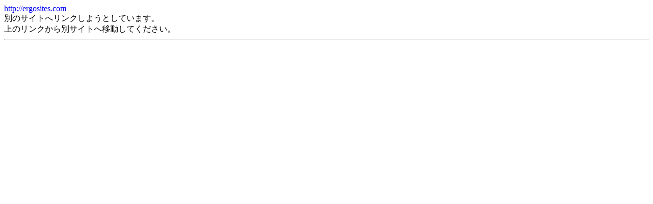

--- FILE ---
content_type: text/html
request_url: http://ip1.imgbbs.jp/linkout.cgi?url=http://ergosites.com
body_size: 593
content:
<!DOCTYPE html PUBLIC "-//W3C//DTD HTML 4.01 Transitional//EN">
<html lang="ja">
<head>
<meta http-equiv="content-type" content="text/html;charset=shift_jis">
<META http-equiv="Content-Language" content="ja">
<title>URLジャンプ</title>
</head>
<body>
<a href="http://ergosites.com">http://ergosites.com</a><br>
別のサイトへリンクしようとしています。<br>
上のリンクから別サイトへ移動してください。<br>
<hr>
<script src="http://analyze1.nazca.co.jp/anz/anz.js" type="text/javascript">
</script>
<script type="text/javascript">
_uip = "11327";
anzCommit();
</script>

</body>
</html>
